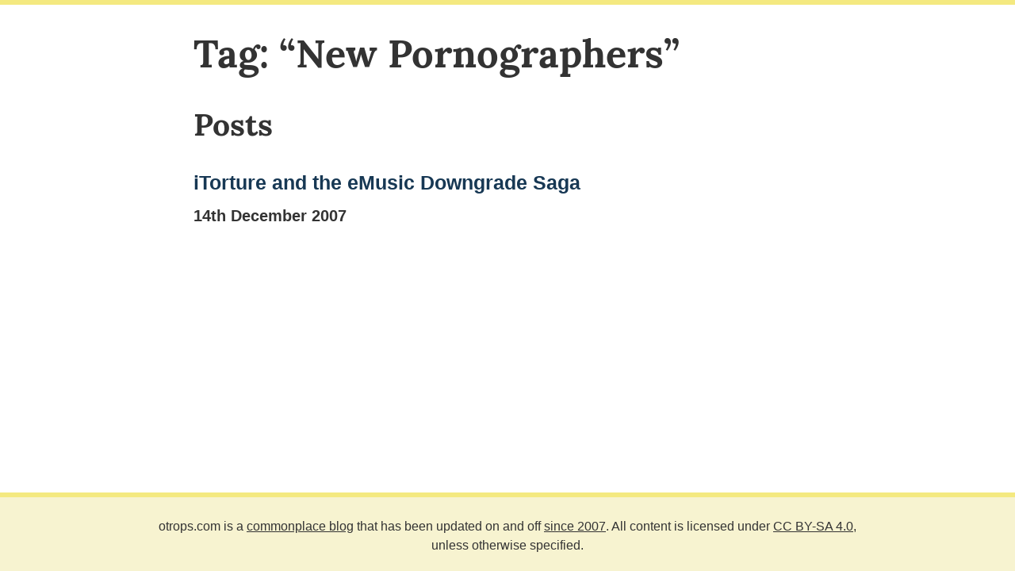

--- FILE ---
content_type: text/html; charset=utf-8
request_url: https://otrops.com/tag/new-pornographers/
body_size: 4310
content:
<!DOCTYPE html><html lang="en" class=""><head><meta charset="UTF-8"><meta name="googlebot" content="noindex"><meta name="bingbot" content="noindex"><meta name="viewport" content="width=device-width,initial-scale=1"><meta http-equiv="X-UA-Compatible" content="ie=edge"><link rel="alternate" type="application/rss+xml" title="" href="https://otrops.com/feed.xml"><link rel="icon" href="/images/favicon.png" type="image/png"><link rel="preload" as="font" type="font/woff2" crossorigin="" href="/fonts/lora-v13-latin-700.woff2"><title>Tag Archive - otrops.com</title><link rel="canonical" href="https://otrops.com/tag/new-pornographers/"><meta property="og:site_name" content="otrops.com"><meta property="og:title" content="Tag Archive - otrops.com"><meta property="og:type" content="website"><meta property="og:url" content="https://otrops.com/tag/new-pornographers/"><meta name="twitter:creator" content="@jeffvancampen"><style>*{box-sizing:border-box}:after,:before{box-sizing:inherit}body,dd,dl,dt,figcaption,figure,h1,h2,h3,h4,li,ol,p,ul{margin:0;padding:0}body{-ms-overflow-style:-ms-autohiding-scrollbar;scroll-behavior:smooth;font-size:1rem;min-height:100vh}ol[class],ul[class]{list-style:none}a:not([class]){text-decoration:underline;text-decoration-skip-ink:auto;cursor:pointer}input::-webkit-input-placeholder,select::-webkit-input-placeholder,textarea::-webkit-input-placeholder{line-height:normal}img{max-width:100%}@media(prefers-reduced-motion:reduce){*{-webkit-animation:none!important;animation:none!important;transition:none!important;scroll-behavior:auto!important}}.sf-flow{--flow-space:1em}.sf-flow>*+*{margin-top:1em;margin-top:var(--flow-space)}.align-start{align-items:flex-start}.align-center{align-items:center}.align-end{align-items:flex-end}.bg-primary{background:#173854}.bg-primary-shade{background:#102538}.bg-primary-glare{background:#22547c}.bg-highlight{background:#f4e980}.bg-lowlight{background:#f7f3d0}.bg-light{background:#fff}.bg-mid{background:#ccc}.bg-dark{background:#333}.bg-slate{background:#404040}.bg-meta{background:#717171}.color-primary{color:#173854}.color-primary-shade{color:#102538}.color-primary-glare{color:#22547c}.color-highlight{color:#f4e980}.color-lowlight{color:#f7f3d0}.color-light{color:#fff}.color-mid{color:#ccc}.color-dark{color:#333}.color-slate{color:#404040}.color-meta{color:#717171}.box-block{display:block}.box-flex{display:flex}.box-inline-flex{display:inline-flex}.box-hide{display:none}.font-base{font-family:-apple-system,BlinkMacSystemFont,'Segoe UI',Roboto,Helvetica,Arial,sans-serif,'Apple Color Emoji','Segoe UI Emoji','Segoe UI Symbol'}.font-serif{font-family:Lora,serif}.gap-top-100{margin-top:.26rem}.gap-top-300{margin-top:.8rem}.gap-top-500{margin-top:1.25rem}.gap-top-600{margin-top:1.56rem}.gap-top-700{margin-top:1.95rem}.gap-top-800{margin-top:2.44rem}.gap-top-900{margin-top:3.05rem}.gap-top-base{margin-top:1rem}.gap-top-max{margin-top:4rem}.gap-bottom-100{margin-bottom:.26rem}.gap-bottom-300{margin-bottom:.8rem}.gap-bottom-500{margin-bottom:1.25rem}.gap-bottom-600{margin-bottom:1.56rem}.gap-bottom-700{margin-bottom:1.95rem}.gap-bottom-800{margin-bottom:2.44rem}.gap-bottom-900{margin-bottom:3.05rem}.gap-bottom-base{margin-bottom:1rem}.gap-bottom-max{margin-bottom:4rem}.leading-tight{line-height:1.2}.leading-mid{line-height:1.5}.leading-loose{line-height:1.7}.measure-long{max-width:75ch}.measure-short{max-width:60ch}.measure-compact{max-width:40ch}.pad-top-100{padding-top:.26rem}.pad-top-300{padding-top:.8rem}.pad-top-500{padding-top:1.25rem}.pad-top-600{padding-top:1.56rem}.pad-top-700{padding-top:1.95rem}.pad-top-800{padding-top:2.44rem}.pad-top-900{padding-top:3.05rem}.pad-top-base{padding-top:1rem}.pad-top-max{padding-top:4rem}.pad-bottom-100{padding-bottom:.26rem}.pad-bottom-300{padding-bottom:.8rem}.pad-bottom-500{padding-bottom:1.25rem}.pad-bottom-600{padding-bottom:1.56rem}.pad-bottom-700{padding-bottom:1.95rem}.pad-bottom-800{padding-bottom:2.44rem}.pad-bottom-900{padding-bottom:3.05rem}.pad-bottom-base{padding-bottom:1rem}.pad-bottom-max{padding-bottom:4rem}.pad-left-100{padding-left:.26rem}.pad-left-300{padding-left:.8rem}.pad-left-500{padding-left:1.25rem}.pad-left-600{padding-left:1.56rem}.pad-left-700{padding-left:1.95rem}.pad-left-800{padding-left:2.44rem}.pad-left-900{padding-left:3.05rem}.pad-left-base{padding-left:1rem}.pad-left-max{padding-left:4rem}.space-between{justify-content:space-between}.space-around{justify-content:space-around}.space-before{justify-content:flex-end}.stack-300{z-index:0}.stack-400{z-index:10}.stack-500{z-index:20}.stack-600{z-index:30}.stack-700{z-index:40}.ta-right{text-align:right}.ta-left{text-align:left}.ta-center{text-align:center}.text-100{font-size:.26rem}.text-300{font-size:.8rem}.text-500{font-size:1.25rem}.text-600{font-size:1.56rem}.text-700{font-size:1.95rem}.text-800{font-size:2.44rem}.text-900{font-size:3.05rem}.text-base{font-size:1rem}.text-max{font-size:4rem}.weight-light{font-weight:300}.weight-regular{font-weight:400}.weight-mid{font-weight:600}.weight-bold{font-weight:700}.width-full{width:100%}.width-half{width:50%}.width-quarter{width:25%}.width-third{width:33.3333333333%}@media screen and (min-width:48rem){.md\:align-start{align-items:flex-start}.md\:align-center{align-items:center}.md\:align-end{align-items:flex-end}.md\:box-block{display:block}.md\:box-flex{display:flex}.md\:box-inline-flex{display:inline-flex}.md\:box-hide{display:none}.md\:space-between{justify-content:space-between}.md\:space-around{justify-content:space-around}.md\:space-before{justify-content:flex-end}.md\:ta-right{text-align:right}.md\:ta-left{text-align:left}.md\:ta-center{text-align:center}.md\:text-100{font-size:.26rem}.md\:text-300{font-size:.8rem}.md\:text-500{font-size:1.25rem}.md\:text-600{font-size:1.56rem}.md\:text-700{font-size:1.95rem}.md\:text-800{font-size:2.44rem}.md\:text-900{font-size:3.05rem}.md\:text-base{font-size:1rem}.md\:text-max{font-size:4rem}.md\:width-full{width:100%}.md\:width-half{width:50%}.md\:width-quarter{width:25%}.md\:width-third{width:33.3333333333%}}:root{--color-primary:#173854;--color-primary-shade:#102538;--color-primary-glare:#22547c;--color-highlight:#f4e980;--color-lowlight:#f7f3d0;--color-light:#ffffff;--color-mid:#cccccc;--color-dark:#333333;--color-slate:#404040;--color-meta:#717171;--color-mode:"light";--color-bg:#ffffff;--color-bg-glare:#ffffff;--color-text:#333333;--color-text-glare:#333333;--color-selection-text:#ffffff;--color-selection-bg:#333333;--color-stroke:#cccccc;--color-action-bg:#173854;--color-action-text:#ffffff;--color-theme-primary:#173854;--color-theme-primary-glare:#22547c;--color-theme-highlight:#f4e980;--color-theme-highlight-block:#f4e980;--color-theme-lowlight:#f7f3d0;--color-theme-meta:#717171}@media(prefers-color-scheme:dark){:root{--color-mode:"dark"}:root:not([data-user-color-scheme]){--color-bg:#333333;--color-bg-glare:#404040;--color-text:#ffffff;--color-selection-text:#333333;--color-selection-bg:#ffffff;--color-stroke:#404040;--color-theme-primary:#8bb8df;--color-theme-primary-glare:#b3d2ea;--color-action-bg:var(--color-theme-primary-glare);--color-action-text:#333333;--color-theme-highlight:#f4e980;--color-theme-highlight-block:#404040;--color-theme-feature-text:#f4e980}}[data-user-color-scheme=dark]{--color-bg:#333333;--color-bg-glare:#404040;--color-text:#ffffff;--color-selection-text:#333333;--color-selection-bg:#ffffff;--color-stroke:#404040;--color-theme-primary:#8bb8df;--color-theme-primary-glare:#b3d2ea;--color-action-bg:var(--color-theme-primary-glare);--color-action-text:#333333;--color-theme-highlight:#f4e980;--color-theme-highlight-block:#404040;--color-theme-feature-text:#f4e980}body{color:var(--color-text);background-color:var(--color-bg)}main{overflow:hidden}::selection{color:var(--color-selection-text);background-color:var(--color-selection-bg)}@font-face{font-family:Lora;font-style:normal;font-weight:700;src:local("Lora Bold"),local("Lora-Bold"),url(/fonts/lora-v13-latin-700.woff2) format("woff2"),url(/fonts/lora-v13-latin-700.woff) format("woff")}body{line-height:1.56;font-family:-apple-system,BlinkMacSystemFont,'Segoe UI',Roboto,Helvetica,Arial,sans-serif,'Apple Color Emoji','Segoe UI Emoji','Segoe UI Symbol'}h1,h2,h3{font-family:Lora,serif}h1{font-size:1.95rem}h2{font-size:1.56rem}h3{font-size:1.25rem}@media(min-width:48rem){h1{font-size:3.05rem}h2{font-size:2.44rem}h3{font-size:1.95rem}}body,html{height:100%}body{scroll-behavior:smooth;display:flex;flex-direction:column}main{flex:1 0 auto}main:focus{outline:0}hr{display:block;height:1px;max-width:500px;background:var(--color-stroke);border:none;margin:3.05rem auto}.inner-wrapper{max-width:52rem;margin-left:auto;margin-right:auto;padding-left:1.25rem;padding-right:1.25rem}.post__footer h2 a,.skip-link:not(:focus),.visually-hidden{border:0;clip:rect(0 0 0 0);height:auto;margin:0;overflow:hidden;padding:0;position:absolute;width:1px;white-space:nowrap}.wrapper{max-width:58rem;margin-left:auto;margin-right:auto;padding-left:1.25rem;padding-right:1.25rem}.button{display:inline-block;border:none;background-color:var(--color-action-bg);color:var(--color-action-text);padding:.8rem 1rem;line-height:1;margin:0;text-decoration:none;cursor:pointer;-webkit-appearance:none;-moz-appearance:none}.button:focus,.button:hover{filter:brightness(1.2)}.button:focus:hover{outline:0}.button:focus:not(:hover){outline:1px solid var(--color-action-text);outline-offset:-4px}.button:active{transform:scale(.99)}.heading-permalink{color:var(--color-theme-primary-glare);font-size:.8em;margin-left:.3em;margin-top:.2em}@media(min-width:48rem){.heading-permalink{font-size:.6em;margin-top:.4em}}.intro__summary{--flow-space:0.8rem;font-size:1.25rem;color:var(--color-theme-meta)}.intro__summary a{color:currentColor}.intro__summary a:hover{text-decoration:none}.intro__heading{max-width:40ex;color:var(--color-theme-feature-text)}.intro__heading--compact{max-width:20ex}.nav{flex-wrap:wrap}.nav__list{flex-wrap:wrap}.nav__item{padding:.8rem 0;line-height:.8}.nav__item a{color:currentColor;font-weight:600}.nav__item a:not(:hover){text-decoration:none}.nav__item a.tag{background:var(--color-theme-lowlight)!important;color:var(--color-theme-meta)!important;font-weight:400;margin:.2rem;white-space:nowrap}.nav__item a.tag:hover{background:var(--color-theme-highlight)!important;color:var(--color-text)!important;text-decoration:none}.pagination{flex-wrap:wrap}.pagination a{color:var(--color-theme-primary)}.pagination a:not(:hover){text-decoration:none}.pagination a[data-direction=backwards]{flex-direction:row-reverse}.pagination a[data-direction=backwards] svg{transform:rotate(-180deg)}.pagination a[data-direction=forwards]:only-child{margin-left:auto}.pagination svg{pointer-events:none}.post__body{--flow-space:2.44rem}.post__body h2+*,.post__body h3+*{--flow-space:1.25rem}.post__body h2,.post__body h3{position:relative;line-height:1.2}.post__body a:not([class]){line-height:1.2}.post__body a:not([class]):hover{text-decoration:underline;color:var(--color-dark);background:var(--color-theme-highlight)}.post__body code{font-size:1.2em;color:var(--color-theme-primary);font-weight:600;margin-left:.01ch;margin-right:.01ch}.post__body pre>code{margin-right:0;border:1px solid rgba(255,255,255,.1);overflow-x:auto;-webkit-overflow-scrolling:touch}.post__body blockquote{border-left:.4rem solid var(--color-theme-highlight);margin-left:0;padding-left:1.25rem;font-style:italic}.post__body blockquote p{opacity:.85;padding:1.25rem 0}.post__body blockquote p:last-child{padding:0}.post__body blockquote p:first-child{padding:0}.post__body ol:not([class]),.post__body ul:not([class]){margin-left:2.44rem}.post__body ol:not([class]) li+li,.post__body ul:not([class]) li+li{margin-top:.8rem}.post__body .video-player,.post__body .video-player+*,.post__body figure,.post__body figure+*,.post__body pre>code,.post__body video{--flow-space:4rem}.post__body .video-player,.post__body figure,.post__body pre>code,.post__body video{width:100vw;max-width:58rem;margin-left:50%;transform:translateX(-50%);position:relative}.post__body .video-player,.post__body figure img,.post__body pre>code{box-shadow:0 10px 30px rgba(0,0,0,.15)}.post__body figure img{position:relative;z-index:1}.post__body figcaption{font-size:.8em;font-style:italic;max-width:52rem;margin:.5rem auto 0 auto;padding:0 1.25rem}.post__body pre>code{display:block;background:var(--color-dark);padding:1.95rem;font-size:1.25rem}.post__footer h2{flex-shrink:0;margin-right:1rem;color:var(--color-text)}.post__footer a{background:var(--color-bg);padding:.4rem .6rem}.post-list__item{--flow-space:1.95rem}.post-list__link,.post-list__link:visited{color:var(--color-theme-primary);text-decoration:none}.post-list__link:hover{text-decoration:underline}.site-head{border-top:.4rem solid var(--color-theme-highlight)}.site-head__site-name{font-weight:700;text-decoration:none;color:var(--color-text)}.site-foot{background:var(--color-theme-lowlight);color:var(--color-text);border-top:.4rem solid var(--color-theme-highlight)}.site-foot a{color:currentColor}.site-foot a:hover{text-decoration:none}.site-foot__credit{text-align:center}.skip-link:focus{display:inline-block;position:absolute;top:0;left:0;padding:.8rem 1.25rem 1rem 1.25rem;background-color:var(--color-action-bg);color:var(--color-action-text);line-height:1;text-decoration:none;font-weight:700}code[class*=language-],pre[class*=language-]{color:#f8f8f2;background:0 0;font-family:Consolas,Monaco,"Andale Mono","Ubuntu Mono",monospace;text-align:left;word-spacing:normal;word-break:normal;word-wrap:normal;-moz-tab-size:2;-o-tab-size:2;tab-size:2;-webkit-hyphens:none;-moz-hyphens:none;-ms-hyphens:none;hyphens:none}:not(pre)>code[class*=language-]{padding:.1em;border-radius:.3em;white-space:normal}.token.cdata,.token.comment,.token.doctype,.token.prolog{color:#d4d0ab}.token.punctuation{color:#fefefe}.token.constant,.token.deleted,.token.property,.token.symbol,.token.tag{color:#ffa07a}.token.boolean,.token.number{color:#00e0e0}.token.attr-name,.token.builtin,.token.char,.token.inserted,.token.selector,.token.string{color:#abe338}.language-css .token.string,.style .token.string,.token.entity,.token.operator,.token.url,.token.variable{color:#00e0e0}.token.atrule,.token.attr-value,.token.function{color:gold}.token.keyword{color:#00e0e0}.token.important,.token.regex{color:gold}.token.bold,.token.important{font-weight:700}.token.italic{font-style:italic}.token.entity{cursor:help}@media screen and (-ms-high-contrast:active){code[class*=language-],pre[class*=language-]{color:windowText;background:window}:not(pre)>code[class*=language-],pre[class*=language-]{background:window}.token.important{background:highlight;color:window;font-weight:400}.token.atrule,.token.attr-value,.token.function,.token.keyword,.token.operator,.token.selector{font-weight:700}.token.attr-value,.token.comment,.token.doctype,.token.function,.token.keyword,.token.operator,.token.property,.token.string{color:highlight}.token.attr-value,.token.url{font-weight:400}}.video-player{position:relative;padding-top:56.25%}.video-player>iframe{position:absolute;top:0;left:0;width:100%;height:100%}.post .video-player{padding-top:63%}@media(min-width:48rem){.post .video-player{padding-top:66%}}.contact .confirm{display:none}.contact label{display:block}.contact input{font-size:1.25rem;width:100%;padding:.33em;margin:0 0 1em;border:1px solid var(--color-stroke)}.contact textarea{font-size:1.25rem;width:100%;padding:.33em;margin:0 0 1em;height:8rem;border:1px solid var(--color-stroke)}.contact button{font-size:1.25rem;padding:.33em 1em;margin:0 0 1em;background:var(--color-theme-lowlight);border:.2rem solid var(--color-theme-highlight);float:right}.contact button:hover{background:var(--color-theme-highlight)}</style></head><body><a class="skip-link" href="#main-content">Skip to content</a><header role="banner" class="[ site-head ]"></header><main id="main-content" tabindex="-1"><header class="[ intro ] [ pad-top-700 ]"><div class="[ inner-wrapper ] [ sf-flow ]"><h1 class="[ intro__heading ] [ text-800 md:text-900 leading-tight ] [ p-name ]">Tag: “New Pornographers”</h1></div></header><section class="[ post-list ] [ pad-top-700 gap-bottom-900 ]"><div class="[ inner-wrapper ] [ sf-flow ]"><h2 class="[ post-list__heading ] [ text-700 md:text-800 ]">Posts</h2><ol class="[ post-list__items ] [ sf-flow ] [ pad-top-300 ]" reversed=""><li class="post-list__item"><h3 class="font-base leading-tight text-600 weight-mid"><a href="/begins/itorture/" class="post-list__link" rel="bookmark">iTorture and the eMusic Downgrade Saga</a></h3><p class="text-500 gap-top-300 weight-mid"><time datetime="2007-12-14T23:52:19.000Z">14th December 2007</time></p></li></ol></div></section></main><footer role="contentinfo" class="[ site-foot ] [ pad-top-100 pad-bottom-500 ]"><div class="wrapper"><p class="[ site-foot__credit ] [ pad-top-500 ]">otrops.com is a <a href="/about/">commonplace blog</a> that has been updated on and off <a href="/archive/">since 2007</a>. All content is licensed under <a rel="license" href="http://creativecommons.org/licenses/by-sa/4.0/">CC BY-SA 4.0</a>, unless otherwise specified.</p></div></footer><iframe id="netlify-identity-widget" title="Netlify identity widget" style="position: fixed; top: 0; left: 0; border: none; width: 100%; height: 100%; overflow: visible; background: transparent; display: none; z-index: 99; " src="about:blank"></iframe></body></html>